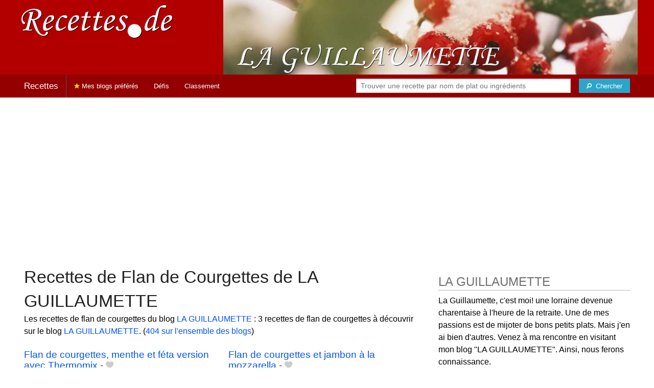

--- FILE ---
content_type: text/html; charset=UTF-8
request_url: https://recettes.de/la-guillaumette/flan-de-courgettes
body_size: 7453
content:
<!doctype html>
<html class="no-js" lang="fr">
  <head>
    <meta charset="utf-8" />
    <meta name="viewport" content="width=device-width, initial-scale=1.0" />
	<meta name="referrer" content="always" />
    <title>Recettes de Flan de Courgettes de LA GUILLAUMETTE</title>
    <link rel="stylesheet" href="/foundation/css/foundation-plus-icons.min.css" />

<meta name="description" content="Les recettes de flan de courgettes du blog LA GUILLAUMETTE : Flan de courgettes, menthe et féta version avec Thermomix, Flan de courgettes et jambon à la mozzarella, Flan de courgette version avec Thermomix..." />

<link href="https://plus.google.com/116476124193650671947/" rel="publisher" />
<meta property="fb:admins" content="706410516" />
<meta property="og:site_name" content="Recettes de Cuisine"/>



<meta property="og:type" content="article"/>
<meta property="og:title" content="Recettes de Flan de Courgettes de LA GUILLAUMETTE"/>
<meta property="og:url" content="https://recettes.de/la-guillaumette/flan-de-courgettes"/>
<meta property="og:image" content="https://recettes.de/images/blogs/la-guillaumette/banner-title-photo-6.jpg"/>
<meta property="og:image" content="https://recettes.de/images/blogs/la-guillaumette/flan-de-courgettes-menthe-et-feta-version-avec-thermomix.640x480.jpg"/>
<meta property="og:image" content="https://recettes.de/images/blogs/la-guillaumette/flan-de-courgettes-et-jambon-a-la-mozzarella.640x480.jpg"/>
<meta property="og:image" content="https://recettes.de/images/blogs/la-guillaumette/flan-de-courgette-version-avec-thermomix.640x480.jpg"/>

<meta property="og:description" content="Les recettes de flan de courgettes du blog LA GUILLAUMETTE : Flan de courgettes, menthe et féta version avec Thermomix, Flan de courgettes et jambon à la mozzarella, Flan de courgette version avec Thermomix..."/>

<meta name="flattr:id" content="w1rkv6">



<script type="text/javascript" src="https://cache.consentframework.com/js/pa/28312/c/gPgO1/stub" referrerpolicy="unsafe-url" charset="utf-8"></script>
<script type="text/javascript" src="https://choices.consentframework.com/js/pa/28312/c/gPgO1/cmp" referrerpolicy="unsafe-url" charset="utf-8" async></script>


<script async src="https://pagead2.googlesyndication.com/pagead/js/adsbygoogle.js?client=ca-pub-5891878395074432"
     crossorigin="anonymous"></script>


<style type="text/css" media="all">

.full-width{
max-width: 100% !important;
	.row{
	  margin: 0 auto;
	  max-width: 62.5rem;
	  background: inherit;
	}  
}


a, a:hover, a:visited {
	color: #0053f9;
}

a.button {
	color:white;
}

a:hover { text-decoration:underline}

body { color: #000000 }

h1 {
  font-size: 1.6875rem; }

h2 {
  font-size: 1.375rem; }

h3 {
  font-size: 1.375rem; }

h4 {
  font-size: 1.125rem; }

h5 {
  font-size: 1.125rem; }

h6 {
  font-size: 1rem; }

@media only screen and (min-width: 40em) {
#q1 { min-width:20em}
}

@media only screen and (min-width: 50em) {
#q1 { min-width:25em}
}

@media only screen and (min-width: 60em) {
#q1 { min-width:30em}
}
  
@media only screen and (min-width: 80em) {

  .full-width {
	padding-left:2em;
	padding-right:2em;
  }
  
  .top-bar {
	padding-left:2em;
	padding-right:2em;  
  }
  
  #q { min-width:40em}
  
#side { max-width:480px }  

}  

  
@media only screen and (min-width: 40.063em) {


h1, h2, h3, h4, h5, h6 {
    line-height: 1.4; }

h1 {
    font-size: 2.125rem; }

h2 {
    font-size: 2rem; }

.news h3 {
    font-size: 1.4375rem; }
	
h3 {
	font-size: 1.375rem; }	

h4 {
    font-size: 1.4375rem; }

h5 {
    font-size: 1.125rem; }

h6 {
    font-size: 1rem; }
}


.top-bar.expanded .title-area {
      background: #940000;
}

nav#top-bar {
  margin-bottom: 1rem;
}
	  
#search_button {
margin-left:1rem;
}

#site_logo { margin:10px; }

@media only screen and (max-width: 340px) {
#site_logo { margin:0px; margin-bottom:2px; }
}

h1 {
	margin:0;
}

#side h3 {
	margin-top:2rem;
	border-bottom: 1px dotted #6f6f6f;
	font-size:1.5rem;
	color: #6f6f6f;
}

.dark {
	background-color: #940000;
	color:#ddd;
}

footer {
	margin-top:1rem;
	border-top:1rem solid #b20000;
	font-size:0.8rem;
}

footer li {
	margin-top:1rem;
	margin-bottom:1rem;
	font-size:0.8rem;	
}

.dark a, .dark a:visited {
	color:#fff;
}

.top-bar {
	background-color:#940000;
	margin-bottom:2rem;
}

#img_source {
	color:#ccc;
	background:transparent;
	padding:10px;
	font-size:0.8rem;	
}

#img_source a, #img_source a:visited {
	color:#fff;
}

.button {
	background-color:#b20000;
}

.button:hover {
	background-color:#940000;
}

h1, h2, h3, h4, h5, h6 { font-family: Arial, 'Helvetica Neue', Helvetica, sans-serif; }



@media only screen and (min-width: 40.063em) and (max-width:60em) {
h1 { font-size: 1.8rem }
h2 { font-size: 1.5rem }
}

@media only screen and (max-width:800px) {
h1 { font-size: 1.5rem }
.news_description { font-size: 0.9rem }
}

@media only screen and (max-width:400px) {
h1 { font-size: 1.4rem }
h3 {
    font-size: 1.2rem; }
}
.news h3 {
    font-size: 1.2rem; }
}

#options {
	margin-bottom:1rem;
}
		
.news {
	line-height:normal;
}

.news h3 {
	line-height:110%;
}
		
.buttonlike a { position:absolute;bottom:0px;margin-bottom:0px;width:100%;text-align:center;}

.news_by_date { border-bottom: 1px solid #ddd; margin-top:20px; margin-bottom:5px; font-size:0.9rem; line-height:120%; }
.news_date { display:inline-block;min-width:6rem; }
.news_site {  }
.news_tags { margin-left:0px; border-top: 1px solid #ddd; margin-top:5px; font-size:0.9rem; margin-bottom:0px; }		
.news_tags li {
	margin-left:0;
	margin-right:1.5rem;
}

ul.pagination li { margin-bottom:1rem }

@media only screen and (max-width:400px) {
.subscribe { margin-right:1rem;}
.news_site { }
.news_tags { line-height:2.5; margin-right:2rem; }
}

.like a > i {
	color:#ccc;
	text-shadow: 0 0 1px #fff;
}

.buttonlike a > i {
	font-size:1rem;
}

.like a:hover > i {
	color:red;
	text-shadow: 0 0 5px #fff,0 0 10px #fff,0 0 15px red,0 0 20px red, 0 0 30px red;
}

.like a:hover {
}

a.liked > i {
	color:red;
}

a.liked:hover > i {
}

.subscribe a {
	cursor:pointer;
	cursor:hand;
	color:#ddd;
	text-shadow: 0 0 1px #333;
}		

.subscribe a:hover {
	color:gold;
	text-shadow: 0 0 5px #fff,0 0 10px #fff,0 0 15px #fff,0 0 20px gold,0 0 30px gold;
}

a.subscribed {
	color:gold;
	text-shadow:none;
}

.news_by_date i {
	font-size:1rem;
}

#news_info { padding-right:15px; }
#options {
	margin-top:20px;
}

#sort_options {float: left; padding:3px;}

#space {
	width:220px;height:30px;float:left;
}

#display { float:left; }

a.news_link:visited {color:#400080; }

#pages {
	clear:both;
	font-size:18px;
	padding-top:10px;
}
#pages div {margin-left:5px; display:inline;}
#current_page {font-weight:bold;}
#breadcrumbs {clear:both;padding-top:20px;padding-bottom:2rem;}
#breadcrumbs div {display:inline}

#frontpage_li {
	padding-bottom:10px;
	margin-bottom:10px;
}
		


.tag_cloud a {
display:inline-block;
padding:0.4rem 0.5rem;
}

</style>

<!-- Google tag (gtag.js) -->
<script async src="https://www.googletagmanager.com/gtag/js?id=G-Y0JE2WPFDN"></script>
<script>
  window.dataLayer = window.dataLayer || [];
  function gtag(){dataLayer.push(arguments);}
  gtag('js', new Date());

  gtag('config', 'G-Y0JE2WPFDN');
</script>


	
</head>

<body itemscope itemtype="http://schema.org/WebPage">



<div class="row full-width collapse hide-for-small-only" style="max-width: 100% !important;background-color:#b20000">
	<div class="large-4 columns">
		<div class="row collapse">
			<div class="small-12 medium-6 large-12 columns">
		<a href="https://recettes.de/cuisine" title="Recettes de cuisine"><img id="site_logo" src="/images/misc/recettes-de.592x130.png" width="296" height="65" alt="Recettes de cuisine" /></a>

			</div>
			<div class="small-12 medium-6 large-12 columns hide-for-small-only">		
				
			</div>
		</div>

	</div>
	<div class="large-8 columns">
		<a id="img_link" href="/la-guillaumette"><img id="foundation_banner" src="/images/blogs/la-guillaumette/banner-title-photo-6.jpg" alt="Recettes de LA GUILLAUMETTE" width="1000" height="180" />
</a>
	</div>
</div>

<nav class="top-bar" data-topbar role="navigation" id="top-bar">
	<ul class="title-area">
		<li class="name" style="background-color:#940000;">
			<h2><a href="/cuisine" title="Les recettes de cuisine de tous les blogs">Recettes</a></h2>
		</li>
		<!-- Remove the class "menu-icon" to get rid of menu icon. Take out "Menu" to just have icon alone -->
		<li class="toggle-topbar menu-icon" style="background-color:#940000;"><a href="#"><span>Menu</span></a></li>
	</ul>

	<section class="top-bar-section">
	<!-- Right Nav Section -->
	<ul>
		<li class="has-form right show-for-medium-up" style="background-color:#940000;">
			<div class="row collapse">
				<form action="/cgi/search.pl" id="search1">
					<ul><li style="background-color:#940000;">
						<input type="text" placeholder="Trouver une recette par nom de plat ou ingrédients" name="q" id="q1">
					</li><li style="background-color:#940000;">
					
						<button type="submit" id="search_button" aria-label="Chercher"><i class="fi-magnifying-glass"></i><span class="show-for-large-up">&nbsp;&nbsp;Chercher</span></button>
					</li></ul>
				</form>
			</div>
		</li>
		<li class="has-form show-for-small-only" style="background-color:#940000;">
			<div class="row collapse">
				<form action="/cgi/search.pl" id="search2">
					<div class="large-8 small-8 columns">
						<input type="text" placeholder="Trouver une recette" name="q" id="q2">
					</div>
					<div class="large-4 small-4 columns">
						<button type="submit" aria-label="Chercher"><i class="fi-magnifying-glass"></i></button>
					</div>
				</form>
			</div>
		</li>			
	</ul>

	<!-- Left Nav Section -->	
	<ul class="left">
		<li class="divider"></li>
		<li><a href="/mes-blogs-preferes" title="Les recettes de cuisine de mes blogs préférés" style="background-color:#940000;"><i class="fi-star" style="color:gold"></i> Mes blogs préférés</a></li>
		<li class="show-for-large-up"><a href="/defis-cuisine" title="Les défis cuisine" style="background-color:#940000;">Défis</a></li>
		<li class="show-for-large-up"><a href="/blogs-cuisine" title="La liste de tous les blogs cuisine francophones" style="background-color:#940000;">Classement</a></li>
	</ul>
	</section>
</nav>



<div class="row full-width" style="max-width: 100% !important">
	<div class="small-12 medium-6 large-8 columns" style="margin-top:1rem;">







<div class="row">

	<div class="small-12 columns">
<h1>Recettes de Flan de Courgettes de LA GUILLAUMETTE</h1>
<div class="hide-for-small-only">
<div>Les recettes de flan de courgettes du blog <a href="/la-guillaumette">LA GUILLAUMETTE</a> : 3 recettes de flan de courgettes à découvrir sur le blog <a href="/la-guillaumette">LA GUILLAUMETTE</a>. (<a href="/flan-de-courgettes">404 sur l'ensemble des blogs</a>)</div>

</div>
	</div>

</div>

<div class="row">

	<div class="small-12 medium-12 large-12 columns hide-for-small-only">
<p></p>
	</div>

	<div class="small-12 medium-12 large-12 columns show-for-large-up">
	</div>
</div>



		
<ul id="news_items" class="news1 small-block-grid-1 medium-block-grid-1 large-block-grid-2">

<li class="news">
<h3 class="fn news_title"><a href="http://www.certiferme.com/blog/article-86-146866-perso-flan-de-courgettes-menthe-et-feta-version-avec-thermomix.html" title="Flan de courgettes, menthe et féta version avec Thermomix de LA GUILLAUMETTE" class="url" rel="nofollow">Flan de courgettes, menthe et féta version avec Thermomix</a>
- <span class="inlinelike like"><a id="like_la-guillaumette.1851" href="#" title="Ajouter à mon carnet de recettes"><i class="fi-heart"></i></a></span>
</h3>
<div class="left" style="position:relative;margin-right:15px;">
<a href="http://www.certiferme.com/blog/article-86-146866-perso-flan-de-courgettes-menthe-et-feta-version-avec-thermomix.html" title="Flan de courgettes, menthe et féta version avec Thermomix de LA GUILLAUMETTE" class="url" rel="nofollow">
<img src="/images/blogs/la-guillaumette/flan-de-courgettes-menthe-et-feta-version-avec-thermomix.160x120.jpg" srcset="/images/blogs/la-guillaumette/flan-de-courgettes-menthe-et-feta-version-avec-thermomix.320x240.jpg 2x" width="160" height="120" alt="Flan de courgettes, menthe et féta version avec Thermomix" class="photo news_image_160" />

</a>
</div>
<div class="news_by_date">
<span class="news_site"><span class="subscribe hide-for-small-only"><a class="blog_la-guillaumette" href="#" title="S'abonner"><i class="fi-star"></i></a></span> <a href="/la-guillaumette" class="author" style="color:#b20000">LA GUILLAUMETTE</a></span>
<span class="news_date hide-for-small-only"><i class="fi-calendar"></i>&nbsp;04/08/21 <i class="fi-clock"></i>&nbsp;16:42</span>
</div>
<span class="news_description summary">La courgette est toujours la star de l'été! Et il faut trouver des recettes pour se renouveler. Je vous propose celle-ci bien goûteuse qui est une ... </span>
<ul class="news_tags inline-list hide-for-small-only"><li><a href="/la-guillaumette/flan-de-courgettes" class="tag" rel="tag" style="color:#006a00">Flan de Courgettes</a></li>
<li><a href="/la-guillaumette/courgettes" class="tag" rel="tag" style="color:#2d8200">Courgettes</a></li>
<li><a href="/la-guillaumette/thermomix" class="tag" rel="tag" style="color:#440f00">Thermomix</a></li>
<li><a href="/la-guillaumette/menthe" class="tag" rel="tag" style="color:#006a00">Menthe</a></li>
<li><a href="/la-guillaumette/flan" class="tag" rel="tag" style="color:#006a00">Flan</a></li>
<li><a href="/la-guillaumette/feta" class="tag" rel="tag" style="color:#006a00">Feta</a></li>
</ul>
</li>
			


<li class="news">
<h3 class="fn news_title"><a href="http://www.certiferme.com/blog/article-86-141070-normale-flan-de-courgettes-et-jambon-a-la-mozzarella.html" title="Flan de courgettes et jambon à la mozzarella de LA GUILLAUMETTE" class="url" rel="nofollow">Flan de courgettes et jambon à la mozzarella</a>
- <span class="inlinelike like"><a id="like_la-guillaumette.1627" href="#" title="Ajouter à mon carnet de recettes"><i class="fi-heart"></i></a></span>
</h3>
<div class="left" style="position:relative;margin-right:15px;">
<a href="http://www.certiferme.com/blog/article-86-141070-normale-flan-de-courgettes-et-jambon-a-la-mozzarella.html" title="Flan de courgettes et jambon à la mozzarella de LA GUILLAUMETTE" class="url" rel="nofollow">
<img src="/images/blogs/la-guillaumette/flan-de-courgettes-et-jambon-a-la-mozzarella.160x120.jpg" srcset="/images/blogs/la-guillaumette/flan-de-courgettes-et-jambon-a-la-mozzarella.320x240.jpg 2x" width="160" height="120" alt="Flan de courgettes et jambon à la mozzarella" class="photo news_image_160" />

</a>
</div>
<div class="news_by_date">
<span class="news_site"><span class="subscribe hide-for-small-only"><a class="blog_la-guillaumette" href="#" title="S'abonner"><i class="fi-star"></i></a></span> <a href="/la-guillaumette" class="author" style="color:#b20000">LA GUILLAUMETTE</a></span>
<span class="news_date hide-for-small-only"><i class="fi-calendar"></i>&nbsp;29/07/20 <i class="fi-clock"></i>&nbsp;18:37</span>
</div>
<span class="news_description summary">En cours... Aujourd'hui, je vous propose cette recette de saison pour utiliser les courget... </span>
<ul class="news_tags inline-list hide-for-small-only"><li><a href="/la-guillaumette/flan-de-courgettes" class="tag" rel="tag" style="color:#006a00">Flan de Courgettes</a></li>
<li><a href="/la-guillaumette/courgettes" class="tag" rel="tag" style="color:#2d8200">Courgettes</a></li>
<li><a href="/la-guillaumette/mozzarella" class="tag" rel="tag" style="color:#006a00">Mozzarella</a></li>
<li><a href="/la-guillaumette/jambon" class="tag" rel="tag" style="color:#006a00">Jambon</a></li>
<li><a href="/la-guillaumette/flan" class="tag" rel="tag" style="color:#006a00">Flan</a></li>
</ul>
</li>
			
<li class="news">
<h3 class="fn news_title"><a href="http://www.certiferme.com/blog/article-86-115436-perso-flan-de-courgette-version-avec-thermomix.html" title="Flan de courgette version avec Thermomix de LA GUILLAUMETTE" class="url" rel="nofollow">Flan de courgette version avec Thermomix</a>
- <span class="inlinelike like"><a id="like_la-guillaumette.280" href="#" title="Ajouter à mon carnet de recettes"><i class="fi-heart"></i></a></span>
</h3>
<div class="left" style="position:relative;margin-right:15px;">
<a href="http://www.certiferme.com/blog/article-86-115436-perso-flan-de-courgette-version-avec-thermomix.html" title="Flan de courgette version avec Thermomix de LA GUILLAUMETTE" class="url" rel="nofollow">
<img src="/images/blogs/la-guillaumette/flan-de-courgette-version-avec-thermomix.160x120.jpg" srcset="/images/blogs/la-guillaumette/flan-de-courgette-version-avec-thermomix.320x240.jpg 2x" width="160" height="120" alt="Flan de courgette version avec Thermomix" class="photo news_image_160" />

</a>
</div>
<div class="news_by_date">
<span class="news_site"><span class="subscribe hide-for-small-only"><a class="blog_la-guillaumette" href="#" title="S'abonner"><i class="fi-star"></i></a></span> <a href="/la-guillaumette" class="author" style="color:#b20000">LA GUILLAUMETTE</a></span>
<span class="news_date hide-for-small-only"><i class="fi-calendar"></i>&nbsp;16/08/16 <i class="fi-clock"></i>&nbsp;19:09</span>
</div>
<span class="news_description summary">En cours... Je trouve que les courgettes se prêtent particulièrement bien aux... </span>
<ul class="news_tags inline-list hide-for-small-only"><li><a href="/la-guillaumette/flan-de-courgettes" class="tag" rel="tag" style="color:#006a00">Flan de Courgettes</a></li>
<li><a href="/la-guillaumette/courgettes" class="tag" rel="tag" style="color:#2d8200">Courgettes</a></li>
<li><a href="/la-guillaumette/thermomix" class="tag" rel="tag" style="color:#440f00">Thermomix</a></li>
<li><a href="/la-guillaumette/flan" class="tag" rel="tag" style="color:#006a00">Flan</a></li>
</ul>
</li>
			

</ul>

<div id="breadcrumbs"><div itemscope itemtype="http://data-vocabulary.org/Breadcrumb">
  <a href="https://recettes.de/cuisine" itemprop="url">
    <span itemprop="title">Recettes</span>
  </a> ›
</div>
<div itemscope itemtype="http://data-vocabulary.org/Breadcrumb">
  <a href="https://recettes.de/la-guillaumette" itemprop="url">
    <span itemprop="title"><a href="/la-guillaumette">LA GUILLAUMETTE</a></span>
  </a> ›
</div>
<div itemscope itemtype="http://data-vocabulary.org/Breadcrumb">
  <a href="https://recettes.de/la-guillaumette/flan-de-courgettes" itemprop="url">
    <span itemprop="title">Flan de Courgettes</span>
  </a></div></div>

 

	</div>
	
	
	<div class="small-12 medium-6 large-4 columns" id="side">
	

<div class="block">
<h3>LA GUILLAUMETTE</h3>
<div class="block_content">
La Guillaumette, c'est moi! une lorraine devenue charentaise à l'heure de la retraite. Une de mes passions est de mijoter de bons petits plats. Mais j'en ai bien d'autres. Venez à ma rencontre en visitant mon blog "LA GUILLAUMETTE". Ainsi, nous ferons connaissance.<br><br>Blog : <a href="http://chezlaguillaumette.com">LA GUILLAUMETTE</a>
<br /><a href="/defi-soupes-et-veloutes" title="Participant au Défi Soupes et Veloutés">
	<img src="/images/badges/defi-soupes-et-veloutes/1.45x60.png" width="45" height="60" style="border:none;" alt="Participant au Défi Soupes et Veloutés"/></a><a href="/defi-soupes-et-veloutés" title="Participant au Défi Que la montagne est bonne !">
	<img src="/images/badges/defi-montagne/1.45x60.png" width="45" height="60" style="border:none;" alt="Participant au Défi Que la montagne est bonne !"/></a>
</div>
</div>

<div class="block">
<h3>Les recettes de LA GUILLAUMETTE</h3>
<div class="block_content">
<p>De quel genre de recette de LA GUILLAUMETTE avez-vous envie ? Choisissez un plat ou un ingrédient pour voir les recettes correspondantes.</p><nav><div class="tag_cloud"><a href="/la-guillaumette/alsace" title="9 recettes" style="font-size:14px;color:#006a00">Alsace</a> <a href="/la-guillaumette/asperges" title="19 recettes" style="font-size:15px;color:#53b400">Asperges</a> <a href="/la-guillaumette/aubergines" title="9 recettes" style="font-size:14px;color:#006a00">Aubergines</a> <a href="/la-guillaumette/cake" title="21 recettes" style="font-size:15px;color:#b0d365">Cake</a> <a href="/la-guillaumette/champignons" title="10 recettes" style="font-size:14px;color:#006a00">Champignons</a> <a href="/la-guillaumette/coeur" title="9 recettes" style="font-size:14px;color:#006a00">Coeur</a> <a href="/la-guillaumette/confiture" title="13 recettes" style="font-size:14px;color:#b20000">Confiture</a> <a href="/la-guillaumette/cookeo" title="102 recettes" style="font-size:23px;color:#006a00">Cookéo</a> <a href="/la-guillaumette/courgettes" title="30 recettes" style="font-size:16px;color:#2d8200">Courgettes</a> <a href="/la-guillaumette/cremes" title="17 recettes" style="font-size:14px;color:#006a00">Crèmes</a> <a href="/la-guillaumette/curry" title="9 recettes" style="font-size:14px;color:#006a00">Curry</a> <a href="/la-guillaumette/etoiles" title="15 recettes" style="font-size:14px;color:#006a00">Etoiles</a> <a href="/la-guillaumette/fetes" title="22 recettes" style="font-size:15px;color:#006a00">Fêtes</a> <a href="/la-guillaumette/figues" title="9 recettes" style="font-size:14px;color:#6ca03a">Figues</a> <a href="/la-guillaumette/flan" title="16 recettes" style="font-size:14px;color:#006a00">Flan</a> <a href="/la-guillaumette/fraises" title="14 recettes" style="font-size:14px;color:#d30b0b">Fraises</a> <a href="/la-guillaumette/fromage" title="10 recettes" style="font-size:14px;color:#006a00">Fromage</a> <a href="/la-guillaumette/gateaux" title="11 recettes" style="font-size:14px;color:#d3002a">Gâteaux</a> <a href="/la-guillaumette/gratins" title="25 recettes" style="font-size:15px;color:#006a00">Gratins</a> <a href="/la-guillaumette/haricots" title="8 recettes" style="font-size:14px;color:#006a00">Haricots</a> <a href="/la-guillaumette/jambon" title="14 recettes" style="font-size:14px;color:#006a00">Jambon</a> <a href="/la-guillaumette/lait" title="8 recettes" style="font-size:14px;color:#006a00">Lait</a> <a href="/la-guillaumette/legumes" title="22 recettes" style="font-size:15px;color:#018200">Légumes</a> <a href="/la-guillaumette/lorraine" title="10 recettes" style="font-size:14px;color:#006a00">Lorraine</a> <a href="/la-guillaumette/mozzarella" title="9 recettes" style="font-size:14px;color:#006a00">Mozzarella</a> <a href="/la-guillaumette/noel" title="36 recettes" style="font-size:16px;color:#0c8500">Noël</a> <a href="/la-guillaumette/noix" title="9 recettes" style="font-size:14px;color:#006a00">Noix</a> <a href="/la-guillaumette/oeufs" title="19 recettes" style="font-size:15px;color:#006a00">Œufs</a> <a href="/la-guillaumette/pain" title="12 recettes" style="font-size:14px;color:#572200">Pain</a> <a href="/la-guillaumette/pate" title="11 recettes" style="font-size:14px;color:#006a00">Pâté</a> <a href="/la-guillaumette/pates" title="11 recettes" style="font-size:14px;color:#006a00">Pâtes</a> <a href="/la-guillaumette/poireaux" title="10 recettes" style="font-size:14px;color:#7e8002">Poireaux</a> <a href="/la-guillaumette/pomme" title="27 recettes" style="font-size:16px;color:#d3432c">Pomme</a> <a href="/la-guillaumette/pomme-de-terre" title="21 recettes" style="font-size:15px;color:#006a00">Pomme&nbsp;de&nbsp;terre</a> <a href="/la-guillaumette/porc" title="8 recettes" style="font-size:14px;color:#006a00">Porc</a> <a href="/la-guillaumette/poulet" title="26 recettes" style="font-size:15px;color:#006a00">Poulet</a> <a href="/la-guillaumette/quiches" title="11 recettes" style="font-size:14px;color:#006a00">Quiches</a> <a href="/la-guillaumette/rhubarbe" title="8 recettes" style="font-size:14px;color:#d3008d">Rhubarbe</a> <a href="/la-guillaumette/risotto" title="13 recettes" style="font-size:14px;color:#8889d3">Risotto</a> <a href="/la-guillaumette/riz" title="20 recettes" style="font-size:15px;color:#006a00">Riz</a> <a href="/la-guillaumette/saint-valentin" title="8 recettes" style="font-size:14px;color:#d30000">Saint-Valentin</a> <a href="/la-guillaumette/salades" title="15 recettes" style="font-size:14px;color:#00b125">Salades</a> <a href="/la-guillaumette/sauces" title="24 recettes" style="font-size:15px;color:#006a00">Sauces</a> <a href="/la-guillaumette/tartes" title="20 recettes" style="font-size:15px;color:#d36200">Tartes</a> <a href="/la-guillaumette/thermomix" title="160 recettes" style="font-size:30px;color:#440f00">Thermomix</a> <a href="/la-guillaumette/tomates" title="28 recettes" style="font-size:16px;color:#be3411">Tomates</a> <a href="/la-guillaumette/truite-fumee" title="9 recettes" style="font-size:14px;color:#006a00">Truite&nbsp;fumée</a> <a href="/la-guillaumette/truites" title="21 recettes" style="font-size:15px;color:#006a00">Truites</a> <a href="/la-guillaumette/vacances" title="9 recettes" style="font-size:14px;color:#006a00">Vacances</a> <a href="/la-guillaumette/veloute" title="21 recettes" style="font-size:15px;color:#427b00">Velouté</a> </div></nav><p>&rarr; <a href="/la-guillaumette/mots-cles">Voir plus de noms de plats et d'ingrédients</a></p>
</div>
</div>

<div class="block">
<h3>Se connecter</h3>
<div class="block_content">
<p>Connectez-vous sur <b>Recettes de Cuisine</b> pour enregistrer vos recettes préférées dans votre carnet de recettes.</p>



<p>Se connecter avec Facebook : <fb:login-button autologoutlink="true" perms="email"></fb:login-button></p>


<p>Ou utilisez votre compte sur Recettes de Cuisine :</p>

<form method="post" action="/cgi/session.pl">
<label for="user_id">Nom d'utilisateur :</label><br />
<input type="text" name="user_id" id="user_id" style="width:220px;" /><br />
<label for="password">Mot de passe</label><br />
<input type="password" name="password" id="password" style="width:220px;" /><br />
<input type="checkbox" name="remember_me" id="remember_me" value="on" /><label for="remember_me">Se souvenir de moi</label><br />
<input type="submit" name=".submit" value="Se connecter" />
</form>
<p>Pas encore inscrit(e) ? <a href="/cgi/user.pl">Créez votre compte</a> pour découvrir et partager des recettes avec d'autres blogueurs et lecteurs passionnés de cuisine.</p>

</div>
</div>

<div class="block">
<h3>Inscrivez votre blog !</h3>
<div class="block_content">
Si vous publiez des recettes originales sur votre blog et si vous souhaitez qu'elles soient référencées sur <b>Recettes de Cuisine</b>, <a href="/cgi/blog.pl">proposez votre blog</a> !

</div>
</div>


	</div>
</div>

<footer>

<div class="dark row" style="max-width: 100% !important">
<div class="small-12 columns">

<ul class="small-block-grid-2 medium-block-grid-4">
	<li>
	
	
<a href="https://recettes.de/cuisine">Recettes de Cuisine</a>
de France, du Québec, de Belgique, et d'ailleurs !<br />
Copyright &copy; 2010 - 2024 Stéphane Gigandet
<ul>
<li><a href="/mentions-legales">Mentions légales</a></li>
<li><a href="/conditions-d-utilisation">Conditions d'utilisation</a></li>
</ul>

	</li>

	<li>
<a href="https://recettes.de/cuisine">Recettes de Cuisine</a> référence les recettes publiées sur une sélection de blogs de cuisine.
<ul>
<li><a href="/a-propos">Je veux en savoir plus !</a></li>
<li><a href="/qui-sommes-nous">Je veux savoir qui a créé ce site.</a></li>
<li><a href="/contact">Je veux contacter le créateur.</a></li>
<li><a href="http://blog.recettes.de/">le blog</a> -- <a href="http://twitter.com/recettesde">@recettesde</a> sur Twitter</li>
</ul>

	</li>

	<li>

Pour les blogueuses et blogueurs&nbsp;:
<ul>
<li><a href="/cgi/blog.pl">Inscrivez votre blog</a></li>
<li><a href="/mode-d-emploi">Comment fonctionne le site ?</a></li>
<li><a href="/faq">Foire Aux Questions</a></li>
<li><a href="/logos">Logo personnalisable</a></li>
<li><a href="/couronnes">Le jeu des Royaumes de la Cuisine</a></li>
</ul>
	</li>

	<li>
Pour les gourmands et les gourmets&nbsp;:
<ul>
<li><a href="/blogs-cuisine">La liste des blogs cuisine en français</a></li>
<li><a href="/livres-de-cuisine">Les livres de cuisine</a> des blogueurs</li>
<li><a href="http://blogsvins.fr">Blogs Vins</a> pour les amoureux du vin</li>
<li><a href="http://cuisinevg.fr">Cuisine VG</a> pour les végétariens et végétaliens</li>
<li><a href="http://cuisine.cool">Cuisine Cool</a> pour cuisiner cool avec un minimum d'ingrédients en un minimum de temps</li>
</ul>
	</li>
	
	<li>
For English speakers:
<ul>
<li><a href="http://verygoodrecipes.com">Very Good Recipes</a></li>
</ul>
		<li>
Pour manger sain :
<ul>
<li>les <a href="http://informationsnutritionnelles.fr">Informations Nutritionnelles</a> des aliments courants</li>
<li><a href="http://fr.openfoodfacts.org">Open Food Facts</a> base de produits alimentaires collaborative, libre et ouverte</li>
</ul>
	</li>
	
	
</ul>

</div>
</div>



</footer>

 

<script src="/foundation/js/foundation-all.js"></script>
<script>
	$(document).foundation();
</script>

<script type="text/javascript">
  // <![CDATA[

$(document).ready(function(){
    $("#news_items a[href^=http]")
        .not('[href*="recettes.de"]')
		        .click(function() {
			new Image().src = "https://recettes.de/clicks/" + this.href;         
    });
	

	
	$(".buttonlike a").click(function (event) {
		$(this).toggleClass("liked");
		if ($(this).hasClass("liked")) {
			$(this).html('<i class="fi-heart"></i> ' + "Retirer de mon carnet de recettes");
		}
		else {
			$(this).html('<i class="fi-heart"></i> ' + "Ajouter à mon carnet de recettes");
		}
		$.get("/cgi/like.pl", { id: event.target.id, liked: $(this).hasClass("liked") } );
		return false;
    });
	
	$(".inlinelike a").click(function (event) {
		$(this).toggleClass("liked");
		if ($(this).hasClass("liked")) {
			$(this).attr("title", "Retirer de mon carnet de recettes");
		}
		else {
			$(this).attr("title", "Ajouter à mon carnet de recettes");
		}
		$.get("/cgi/like.pl", { id: $(this).attr('id'), liked: $(this).hasClass("liked") } );
		return false;
    });	
	
	$(".subscribe a").click(function (event) {
	
		var blogclass = 'blogid_';
		var classList = $(this).attr('class').split(/ /);
		$.each( classList, function(index, item){
			if (item.match(/blog_/)) {
				blogclass = item;
			}
		});
	
		$("." + blogclass).toggleClass("subscribed");
		if ($("." + blogclass).hasClass("subscribed")) {
			$("." + blogclass).attr("title", "Se désabonner");
		}
		else {
			$("." + blogclass).attr("title", "S'abonner");
		}
		$.get("/cgi/subscribe.pl", { blogclass: blogclass, subscribed: $(this).hasClass("subscribed") } );
		return false;
    });	
	

	
});
  // ]]>
</script>


<script>
$(function() {

});
</script>


</body>
</html>


--- FILE ---
content_type: text/html; charset=utf-8
request_url: https://www.google.com/recaptcha/api2/aframe
body_size: 266
content:
<!DOCTYPE HTML><html><head><meta http-equiv="content-type" content="text/html; charset=UTF-8"></head><body><script nonce="4p5eOZHbyRPxlsZZ5aadlg">/** Anti-fraud and anti-abuse applications only. See google.com/recaptcha */ try{var clients={'sodar':'https://pagead2.googlesyndication.com/pagead/sodar?'};window.addEventListener("message",function(a){try{if(a.source===window.parent){var b=JSON.parse(a.data);var c=clients[b['id']];if(c){var d=document.createElement('img');d.src=c+b['params']+'&rc='+(localStorage.getItem("rc::a")?sessionStorage.getItem("rc::b"):"");window.document.body.appendChild(d);sessionStorage.setItem("rc::e",parseInt(sessionStorage.getItem("rc::e")||0)+1);localStorage.setItem("rc::h",'1768616798859');}}}catch(b){}});window.parent.postMessage("_grecaptcha_ready", "*");}catch(b){}</script></body></html>